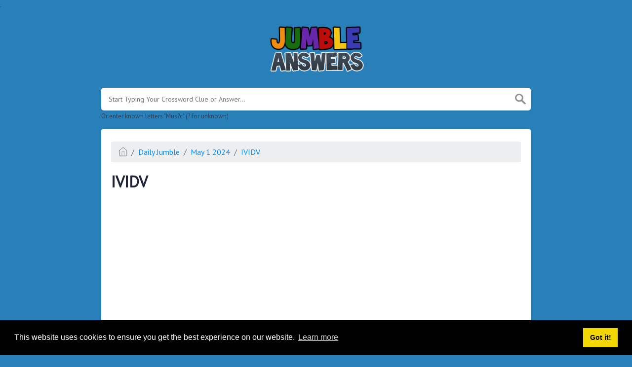

--- FILE ---
content_type: text/html; charset=UTF-8
request_url: https://jumbleanswers.net/ividv-jumble
body_size: 3463
content:
<!doctype html><html lang="en"><head><meta charset="UTF-8"><meta name="viewport" content="width=device-width, initial-scale=1, shrink-to-fit=no"><title>IVIDV Jumble</title><meta name="description" content="On this page you will find the IVIDV jumble answers and solutions. This word was last seen on May 1 2024 at the popular Daily Jumble Puzzle"><meta property="og:type" content="article"/><meta property="og:title" content="IVIDV Jumble">.	<meta property="og:description" content="On this page you will find the IVIDV jumble answers and solutions. This word was last seen on May 1 2024 at the popular Daily Jumble Puzzle"/><meta property="og:url" content="https://www.jumbleanswers.net/index.php/ividv-jumble"/><meta property="og:site_name" content="JumbleAnswers.net"/><link rel="stylesheet" href="/themes/xwm-xwordth/assets/scss/crosswords.css"><link rel="stylesheet" href="https://cdnjs.cloudflare.com/ajax/libs/jquery-modal/0.9.1/jquery.modal.min.css"/><link rel="preconnect" href="https://fonts.gstatic.com"><link href="https://fonts.googleapis.com/css2?family=PT+Sans&family=Roboto:wght@100&display=swap" rel="stylesheet"><style>body{background:#2980b9;font-family:'PT Sans',sans-serif}.container{max-width:900px}.btn-answer{font-weight:bold;font-size:20px;color:#165D33;background:#48DE8540;border-radius:3px;padding:15px;margin-bottom:20px;margin-top:20px}header img{width:200px}</style><script async src="https://www.googletagmanager.com/gtag/js?id=UA-148049880-3"></script><script>window.dataLayer=window.dataLayer||[];function gtag(){dataLayer.push(arguments)}gtag('js',new Date());gtag('config','UA-148049880-3');</script><script async src="https://pagead2.googlesyndication.com/pagead/js/adsbygoogle.js?client=ca-pub-2528058297475625" crossorigin="anonymous"></script></head><body><div class="container"><header><a href="/"><img src="/storage/app/media/jumblelogofinal.png" alt="JumbleAnswers.net"></a></header></div><div class="container"><form class="search" autocomplete="off"><div class="drop-search"><input type="text" name="q" placeholder="Start Typing Your Crossword Clue or Answer..." value="" data-request="onCrosswordSearch" data-request-update="crosswordSearchResults: '#crosswordSearchResults'" data-track-input="500" class="searchbox" onkeydown="if(event.keyCode===13){location.href='/search?q='+encodeURIComponent(this.value)}"><img src="/themes/xwm-xwordth/assets/img/search.svg" alt="Search" onclick="location.href='/search?q='+encodeURIComponent(document.querySelector('.searchbox').value)"><div class="drop-search-content" id="crosswordSearchResults"></div></div><div class="undersearch-txt" style="margin-top:5px">Or enter known letters "Mus?c" (? for unknown)</div></form><br></div><div class="container page-cont"><div class="page"><p><ol class="breadcrumb"><li class="breadcrumb-item"><a href="/"><img src="/themes/xwm-xwordth/assets/img/home.svg" alt="Homepage"></a></li> <li class="breadcrumb-item"><a href="/daily-jumble">Daily Jumble</a></li> <li class="breadcrumb-item"><a href="https://www.jumbleanswers.net/index.php/daily-jumble-may-1-2024-answers">May 1 2024</a></li> <li class="breadcrumb-item"><a href="https://www.jumbleanswers.net/index.php/ividv-jumble">IVIDV</a></li></ol></p><h1>IVIDV</h1><p> <script async src="https://pagead2.googlesyndication.com/pagead/js/adsbygoogle.js?client=ca-pub-2528058297475625" crossorigin="anonymous"></script><ins class="adsbygoogle" style="display:block" data-ad-client="ca-pub-2528058297475625" data-ad-slot="2898540167" data-ad-format="auto" data-full-width-responsive="true"></ins> <script>(adsbygoogle=window.adsbygoogle||[]).push({});</script></p><p>While searching our database we found <u><strong>1 possible</strong></u> solution for the: <strong>IVIDV jumble.&nbsp;</strong>This word was last seen on <em>May 1 2024&nbsp;</em>in the popular Daily Jumble puzzle. The solution we have for IVIDV has a total of <em><u>5 letters</u></em>.</p><p> <div class="answers"> <h1>Answer</h1> <div class="letters"> <div class="answer-letters"><div class="letter_box"><span>1</span>V</div><div class="letter_box"><span>2</span>I</div><div class="letter_box"><span>3</span>V</div><div class="letter_box"><span>4</span>I</div><div class="letter_box"><span>5</span>D</div></div></div></div></p><p><div class="syllable-info">The word VIVID is a 5 letter word that has 2 syllable's. The syllable division for VIVID is: viv-id</div></p><p> <script async src="https://pagead2.googlesyndication.com/pagead/js/adsbygoogle.js?client=ca-pub-2528058297475625" crossorigin="anonymous"></script><ins class="adsbygoogle" style="display:block" data-ad-client="ca-pub-2528058297475625" data-ad-slot="2898540167" data-ad-format="auto" data-full-width-responsive="true"></ins> <script>(adsbygoogle=window.adsbygoogle||[]).push({});</script></p><h3>Other Jumble Daily May 1 2024 Words:</h3><p><div class="related-clues-answers"> <ul> <li> <a href="https://www.jumbleanswers.net/index.php/fvree-jumble" class="main-btn"> FVREE</a></li> <li> <a href="https://www.jumbleanswers.net/index.php/ferviitokcap-jumble" class="main-btn"> FERVIITOKCAP</a></li> <li> <a href="https://www.jumbleanswers.net/index.php/tcykos-jumble" class="main-btn"> TCYKOS</a></li> <li> <a href="https://www.jumbleanswers.net/index.php/when-choosing-which-of-his-many-guitars-to-play-the-guitarist-would-usually-____-his-____-jumble" class="main-btn"> When choosing which of his many guitars to play, the guitarist would usually — ____ HIS ____</a></li> <li> <a href="https://www.jumbleanswers.net/index.php/pnoyac-jumble" class="main-btn"> PNOYAC</a></li></ul></div></p><p>If you have already solved this jumble and are looking for the main post then head over to <a href="https://www.jumbleanswers.net/index.php/daily-jumble-may-1-2024-answers"><strong>Daily Jumble May 1 2024 Answers</strong></a></p><p> <script async src="https://pagead2.googlesyndication.com/pagead/js/adsbygoogle.js?client=ca-pub-2528058297475625" crossorigin="anonymous"></script><ins class="adsbygoogle" style="display:block" data-ad-client="ca-pub-2528058297475625" data-ad-slot="2898540167" data-ad-format="auto" data-full-width-responsive="true"></ins> <script>(adsbygoogle=window.adsbygoogle||[]).push({});</script></p></div></div><footer><div class="container"><div class="footer-disclaimer">We are in no way affiliated or endorsed by the publishers that have created the games. All images and logos are property of their respective owners.</div><div class="row"><div class="col-md-12"><div class="brand"><a href="/">JumbleAnswers.net</a></div><div class="footer-links"><a href="/">Home</a> |
                        <a href="/sitemap.xml">Sitemap</a> |
                        <a href="https://www.jumbleanswers.net/index.php/privacy">Privacy</a> |
                        <a href="/archive">Archive</a></div></div></div></div></footer><script src="https://cdnjs.cloudflare.com/ajax/libs/jquery/3.5.1/jquery.min.js"></script><script src="/modules/system/assets/js/framework-extras.js"></script><link rel="stylesheet" property="stylesheet" href="/modules/system/assets/css/framework-extras.css"><script src="https://cdnjs.cloudflare.com/ajax/libs/jquery-modal/0.9.1/jquery.modal.min.js"></script><div id="mailmodal" class="mailbox-modal modal"><div class="innercont"><div class="modaltxt"><h1>Get the Daily Jumble In Your Inbox!</h1><p>Subscribe now and get all the Daily Jumble Puzzle Answers straight into your inbox every single day!</p></div><div class="modalform"><form data-request="onMailgunListSubscribe" data-request-update="mailSubscribedSuccess: '#mailboxtwo'" data-request-success="document.getElementById('email').value = ''"><div id="mailboxtwo"></div><input type="email" placeholder="Enter Your Email Address" id="email" class="form-control" name="email"><input type="submit" class="btn btn-primary subbutton" value="Subscribe"></form><div class="nospam"><span style="font-size:12px;color:#b0b0b0;">No SPAM! We don't share your email with any 3rd part companies!</span></div></div></div></div><script>function getCookie(name){var value="; "+document.cookie;var parts=value.split("; "+name+"=");if(parts.length==2)return parts.pop().split(";").shift();else return null}if(getCookie('mailbox')){}else{document.cookie='mailbox=222; expires=Fri, 31 Dec 9999 23:59:59 GMT';setTimeout(function(){$("#mailmodal").modal()},5000)}</script><link rel="stylesheet" type="text/css" href="//cdnjs.cloudflare.com/ajax/libs/cookieconsent2/3.1.0/cookieconsent.min.css"><script src="//cdnjs.cloudflare.com/ajax/libs/cookieconsent2/3.1.0/cookieconsent.min.js"></script><script>window.addEventListener("load",function(){window.cookieconsent.initialise({"palette":{"popup":{"background":"#000"},"button":{"background":"#f1d600"}},"content":{"href":"/privacy"}})});</script><script>function filterable(){var input,filter,ul,li,a,i,txtValue;input=document.getElementById("catInput");filter=input.value.toUpperCase();ul=document.getElementsByClassName("row")[0];li=ul.getElementsByClassName("filterable");for(i=0;i<li.length;i++){a=li[i].getElementsByClassName("searchable")[0];txtValue=a.textContent||a.innerText;if(txtValue.toUpperCase().indexOf(filter)>-1){li[i].style.display=""}else{li[i].style.display="none"}}}$(function(){$(window).click(function(){$(".drop-search-content").hide()});$(".searchbox").focusin(function(event){$(".drop-search-content").show()});$('.search').click(function(event){event.stopPropagation()})});$(function(){$("#nrLettersSelect").change(function(){var htmlString="";var len=$(this).val();var incr=0;for(var i=0;i<len;i++){incr=i+1;htmlString+="<div class='l-box' style='margin-right:3px'><span>"+incr+"</span><input type='text' name='' class='letter letterinput' maxlength='1'></div>"}$("#solverLettersOutput").html(htmlString)})});$(document).on('keyup','.letterinput',function(e){var key=e.keyCode||e.charCode;if(key==8||key==46){$(this).val("");$(this).closest('div').prev().find('.letterinput').focus()}else{if($(this).val()){$(this).closest('div').next().find('.letterinput').focus()}}});</script><script defer src="https://static.cloudflareinsights.com/beacon.min.js/vcd15cbe7772f49c399c6a5babf22c1241717689176015" integrity="sha512-ZpsOmlRQV6y907TI0dKBHq9Md29nnaEIPlkf84rnaERnq6zvWvPUqr2ft8M1aS28oN72PdrCzSjY4U6VaAw1EQ==" data-cf-beacon='{"version":"2024.11.0","token":"733e867625444fd59754e5b3479ff010","r":1,"server_timing":{"name":{"cfCacheStatus":true,"cfEdge":true,"cfExtPri":true,"cfL4":true,"cfOrigin":true,"cfSpeedBrain":true},"location_startswith":null}}' crossorigin="anonymous"></script>
</body></html>

--- FILE ---
content_type: text/html; charset=utf-8
request_url: https://www.google.com/recaptcha/api2/aframe
body_size: 268
content:
<!DOCTYPE HTML><html><head><meta http-equiv="content-type" content="text/html; charset=UTF-8"></head><body><script nonce="URRohHqJ9Vv6lGDC08gmGA">/** Anti-fraud and anti-abuse applications only. See google.com/recaptcha */ try{var clients={'sodar':'https://pagead2.googlesyndication.com/pagead/sodar?'};window.addEventListener("message",function(a){try{if(a.source===window.parent){var b=JSON.parse(a.data);var c=clients[b['id']];if(c){var d=document.createElement('img');d.src=c+b['params']+'&rc='+(localStorage.getItem("rc::a")?sessionStorage.getItem("rc::b"):"");window.document.body.appendChild(d);sessionStorage.setItem("rc::e",parseInt(sessionStorage.getItem("rc::e")||0)+1);localStorage.setItem("rc::h",'1768933941903');}}}catch(b){}});window.parent.postMessage("_grecaptcha_ready", "*");}catch(b){}</script></body></html>